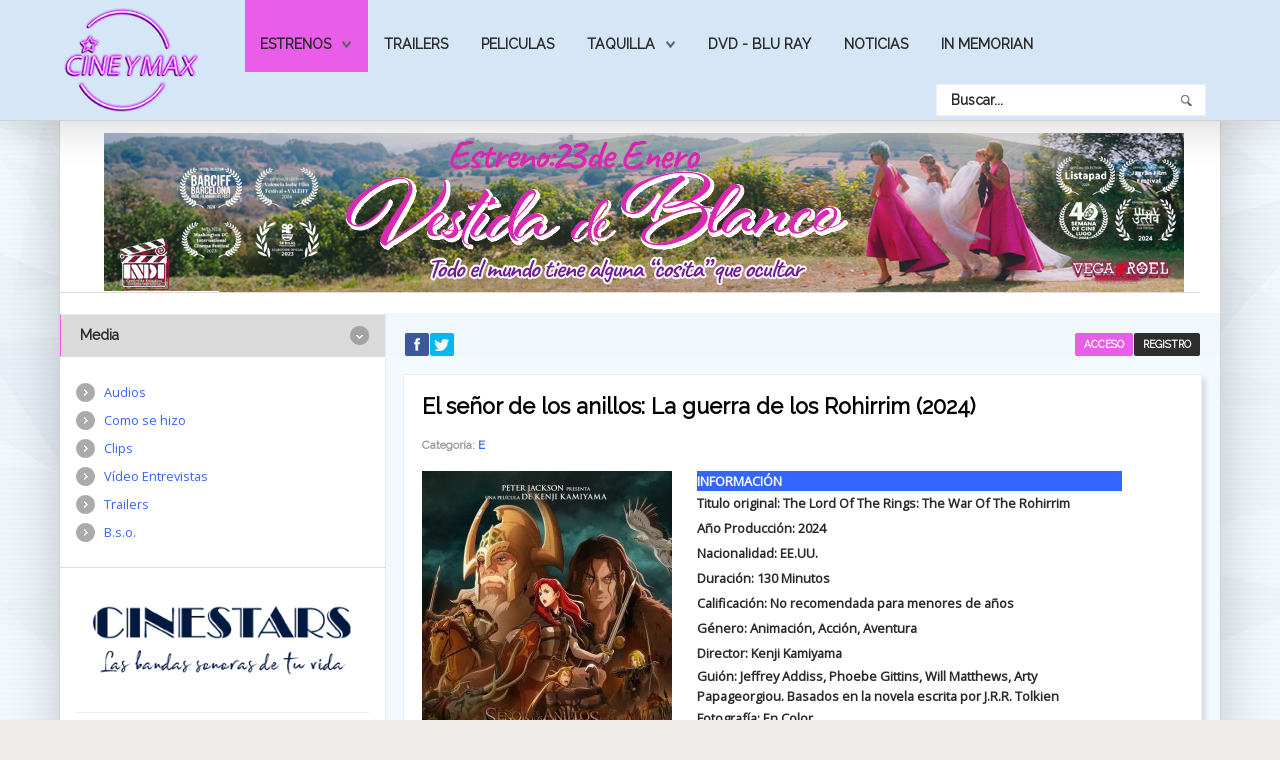

--- FILE ---
content_type: text/css
request_url: https://cineymax.es/modules/mod_s5_accordion_menu/css/s5_accordion_menu.css
body_size: 304
content:
#s5_accordion_menu {
	margin-top:10px;
	margin-bottom:0px;
	margin-right:0px;
	
	margin-left:0px; 
}

#s5_accordion_menu h3.s5_am_toggler {
	cursor: pointer;
	font-size: 12px;
	background: #ffffff url(../images/s5_accordion_menu_back.png) left no-repeat;
	color: #528CE0;
	height:19px;
	line-height:31px;
	border-left:1px solid #CCCCCC;
	border-right:1px solid #CCCCCC;
	margin:0 0 4px;
	padding-left:24px;	}
	
	* html #s5_accordion_menu h3.s5_am_toggler {
		padding-bottom:0px;}
	
	
#s5_accordion_menu h3.s5_am_open {
	background: #ffffff url(../images/s5_accordion_menu_back_act.png) left no-repeat;}
	
#s5_accordion_menu h3.s5_am_toggler div {
	height:23px;
	margin:0px;
	padding:0px;	}

#s5_accordion_menu h3.s5_am_toggler a.mainlevel {	
	background:none;
	line-height:30px;
	width:auto;
	display:inline;
	border:none;
	padding:0px;
	margin:0px;	}
	

div.s5_accordion_menu_element li {	
	list-style-image:none;
	list-style-position:outside;
	list-style-type:none;
	padding-left:25px;	}
	
div.s5_accordion_menu_element li a {	
	font-size:11px;	}
	
	* html div.s5_accordion_menu_element li a {	
		width:75%;}
	
ul.s5_am_innermenu {
	margin-bottom:5px;
	padding-left:0px;
	margin-left:0px;
	margin-top:0px;	}
	
	ul.s5_am_innermenu ul.s5_am_innermenu {
		padding-left:26px;}

#s5_accordion_menu h3 span img {
	padding-top:7px;
	padding-right:8px;}